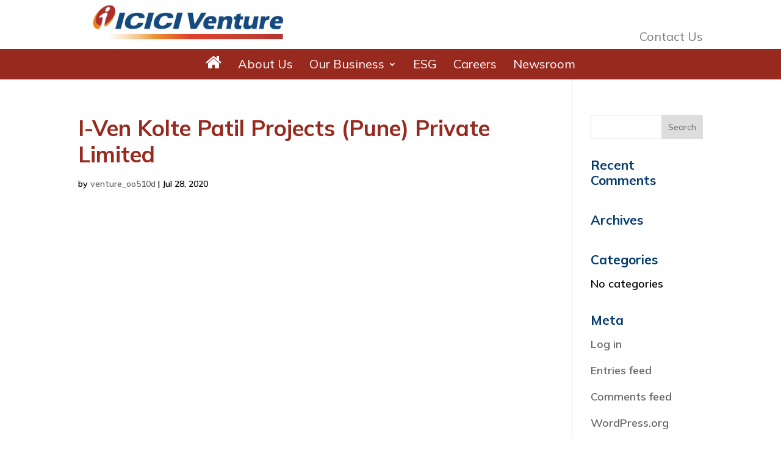

--- FILE ---
content_type: text/css
request_url: https://www.iciciventure.com/wp-content/themes/ICICIVentureSite/style.css?ver=4.27.5
body_size: 5076
content:
/*!
Theme Name: ICICIVenture
Template:	Divi
Author:     Simplified IT
Version:    1.0
*/

/* Switch fonts to Mulish */
@import url('https://fonts.googleapis.com/css2?family=Mulish:ital,wght@0,400;0,600;0,700;1,400;1,600;1,700&display=swap');

html,
body {
    font-size: 16px
}

a:hover,
a:focus {
    outline: 0;
    text-decoration: none
}

body {
    background-color: #fff;
    color: #000;
    font-family: 'Mulish', sans-serif;
    font-weight: 600;
    margin: 0;
    padding: 0
}

.entry-content thead th,
.entry-content tr th,
body.et-pb-preview #main-content .container thead th,
body.et-pb-preview #main-content .container tr th {
    color: #fff;
    font-weight: normal;
    font-family: 'Mulish', sans-serif;
    font-weight: bold;
    background-color: #E77817;
}

.entry-content tr:nth-child(odd) {
    background-color: #f2f2f2;
}

.entry-content tr th,
.entry-content tr td {
    border-left: 1px solid #ddd;
    border-right: 1px solid #ddd;
}

#et_search_icon:hover,
#top-menu li.current-menu-ancestor>a,
#top-menu li.current-menu-item>a,
.bottom-nav li.current-menu-item>a,
.comment-reply-link,
.entry-summary p.price ins,
.et-social-icon a:hover,
.et_password_protected_form .et_submit_button,
.footer-widget h4,
.form-submit .et_pb_button,
.mobile_menu_bar:after,
.mobile_menu_bar:before,
.nav-single a,
.posted_in a,
.wp-pagenavi a:hover,
.wp-pagenavi span.current,
.bottom-nav a {
    color: #fff;
}

.et_pb_number_counter .percent p {
    color: #e77817;
}

a {
    color: #053C6D;
}

#footer-info a.orange-link,
#footer-info a.orange-link:visited,
#footer-info a.orange-link:active,
a.orange-link,
a.orange-link:visited,
a.orange-link:active
{
    color: #E77817;
}

#footer-info a.orange-link
{
    opacity: 0.5;
}

a:focus,
a:hover {
    color: #97291E;
}

.bottom-nav a:focus,
.bottom-nav a:hover {
    color: #fff;
}

h1 { 
    color: #97291E;
    font-family: 'Mulish', sans-serif;
    font-weight: bold;
}

h2,
h3,
h4,
h5,
h6 {
    color: #053C6D;
    font-family: 'Mulish', sans-serif;
    font-weight: bold;
}

footer#main-footer {
    background-color: #97291E;
}

.et_pb_row {
    max-width: 100%;
}

@media (min-width: 981px) {
    .et_pb_section>.et_pb_row {
        padding-left: 3%;
        padding-right: 3%;
    }
}

@media (min-width: 981px) {

    .et_pb_gutters3 .venture-wide-columns .et_pb_column_1_4,
    .et_pb_gutters3.et_pb_row.venture-wide-columns .et_pb_column_1_4 {
        width: 22.875%;
        margin-right: 2.0%;
    }

    .et_pb_gutters3 .venture-wide-columns-padding .et_pb_column_1_4,
    .et_pb_gutters3.et_pb_row.venture-wide-columns-padding .et_pb_column_1_4 {
        padding: 20px;
    }
}

#main-footer .container {
    max-width: 100%;
}

#main-footer #et-footer-nav .container {
    text-align: center;
}

#footer-bottom
{
    padding-top: 0.5em;
}

#footer-info
{
    float: none;
    text-align: center;
    font-size: 0.8em;
    padding-bottom: 0.2em;
}

.venture-business-row .et_pb_main_blurb_image {
    height: 180px;
    overflow: hidden;
}

.venture-business-row h4.et_pb_module_header {
    font-size: 24px;
    text-align: center;
}

.venture-business-row .et_pb_blurb_description {
    padding: 20px;
}

.et_pb_gutters3 .venture-business-row .et_pb_column_1_4,
.et_pb_gutters3.et_pb_row.venture-business-row .et_pb_column_1_4 {
    background-color: #f3f3f3;
}

/* Navbar - Start */

.logo_container {
    display: none;
}

#et-top-navigation {
    height: 40px;
}

.et_fixed_nav #main-header,
.et_fixed_nav #top-header {
    height: 50px;
}

body.et_fixed_nav.et_secondary_nav_enabled #main-header,
body.et_non_fixed_nav.et_transparent_nav.et_secondary_nav_enabled #main-header {
    top: 50px;
    background-color: #97291E;
}

.et_fixed_nav.et_show_nav.et_secondary_nav_enabled.et_header_style_centered #page-container,
.et_non_fixed_nav.et_transparent_nav.et_show_nav.et_secondary_nav_enabled.et_header_style_centered #page-container {
    padding-top: 90px;
}

#et-secondary-nav li ul,
#top-header {
    background-color: #fff;
}

#top-header a,
#top-header a:active,
#top-header a:hover {
    color: #7c7c7c;
}

.et_mobile_menu li a:hover,
.et_mobile_menu li a,
.nav ul li a:hover,
.nav ul li a,
#et-info-email:hover,
#et-secondary-menu>ul>li>a:hover,
#top-menu-nav>ul>li>a:hover,
.et-social-icons a:hover {
    opacity: 1;
}

.et_mobile_menu
{
    border-top: 5px solid #E77817;
    padding: 3% 5%;
}

nav#top-menu-nav>ul>li>a,
nav#top-menu-nav>ul>li>a:hover {
    color: #fff;
}

nav#top-menu-nav>ul>li.current_page_item>a {
    color: #D1CFBB;
    font-weight: 450;
}

nav#top-menu-nav>ul>li>ul>li>a {
    color: #E77817;
}

nav#top-menu-nav>ul>li>ul>li>a:hover,
nav#top-menu-nav>ul>li>ul>li.current_page_item>a {
    color: #97291E;
}

.et_mobile_menu li a,
.nav li li a {
    font-size: 18px;
    color: #7c7c7c;
}

#top-menu li,
#top-menu a,
#top-menu a:hover,
#top-menu a:visited,
#et-secondary-menu>ul>li a {
    font-size: 18px;
    font-weight: normal;
}

#top-menu li {
    padding-top: 15px;
}

.et_header_style_centered #top-menu>li>a {
    padding-bottom: 1.1em;
}

.nav li ul {
    border-top: 3px solid #e77817;
}

#et-secondary-menu,
#et-secondary-nav {
    width: 100%;
}

#et-secondary-nav li {
    padding-top: 10px;
}

#et-secondary-nav li.venture-site-logo {
    width: 150px;
    padding-top: 0px;
    height: 4em;
}

#et-secondary-nav .venture-site-logo,
#et-secondary-nav .venture-site-logo a,
#et-secondary-nav .venture-site-logo a:visited,
#et-secondary-nav .venture-site-logo a:hover {
    color: transparent;
}

#et-secondary-nav .venture-menu-option-right {
    float: right;
    margin-left: 15px;
}

#top-header>div.container {
    background-image: url('images/site-logo-2024.png');
    background-repeat: no-repeat;
    background-size: 150px;
}

@media(max-width: 980px)
{
    .venture-desktop-only-menu 
    {
        display: none!important;
    }

    .et_header_style_centered #main-header div#et-top-navigation
    {
        background-image: url(images/site-logo-2024.png);
        background-repeat: no-repeat;
        background-size: contain;
    }

    .mobile_menu_bar:before
    {
        color: #97291E;
    }

    body.et_fixed_nav.et_secondary_nav_enabled #main-header, 
    body.et_non_fixed_nav.et_transparent_nav.et_secondary_nav_enabled #main-header
    {
        background-color: #fff;
        box-shadow: 0px 2px 0px 0px #C7C7C7;
    }

    .et_header_style_centered .et_menu_container .mobile_menu_bar
    {
        top: 5px;
    }

    #main-header .container.et_menu_container
    {
        width: 90%;
    }

    header#main-header .logo_container
    {
        display: block;
        position: absolute;
        left: 0;
        top: 0;
        width: 60%;
        z-index: 99999;
    }

    header#main-header .logo_container>a>img 
    {
        display: none;
    }

    header#main-header .logo_container>a
    {
        display: block;
        width: 100%;
        height: 60px;
        margin-top: -30px;
        z-index: 99999;
    }
}


/* Navbar - End */

/* Util - Start */

.venture-hidden-item
{
    display: none !important;
}

/* Util - End */

/* Homepage Slider - Start */

.venture-homepage-slider-section .et_pb_slide_image {
    right: 0px;
}

.venture-homepage-slider-section .et_pb_slide
{
    min-height: 600px;
    background-position-x: 110%;
}

.venture-homepage-slider-section .et_pb_slides .et_pb_slider_container_inner
{
    display: block;
}

.venture-homepage-slider-section .et_pb_slide_image,
.venture-homepage-slider-section .et_pb_slide_video {
    margin-right: 0px;
}

.venture-homepage-slider-section .et_pb_slide_description h3.ven-ban-head1 {
    font-size: 24px;
    margin-bottom: 20px;
}

.venture-homepage-slider-section .et_pb_slide_description h3.ven-ban-head2 {
    font-size: 20px;
    margin-bottom: 20px;
}

.venture-homepage-slider-section .et_pb_slide_description h3.ven-ban-head3 {
    font-size: 20px;
}


.venture-homepage-slider-section .et_pb_slide_description h2,
.venture-homepage-slider-section .et_pb_slide_description h3,
.venture-homepage-slider-section .et_pb_slide_description h4,
.venture-homepage-slider-section .et_pb_slide_description h5,
.venture-homepage-slider-section .et_pb_slide_description h6 {
    color: #053C6D;
}

.venture-homepage-slider-section .et_pb_slide_with_image .et_pb_slide_description h1 {
    font-size: 64px;
}

.venture-homepage-slider-section .et_pb_slide_with_image .et_pb_slide_description h2 {
    font-size: 40px;
}

.venture-homepage-slider-section .et_pb_slide_with_image .et_pb_slide_description h3 {
    font-size: 24px;
}

.venture-homepage-slider-section .et-pb-active-slide .et_pb_slide_image {
    -webkit-animation-name: fadeInRightBig;
    animation-name: fadeInRightBig;
}

.venture-homepage-slider-section .et-pb-active-slide .et_pb_slide_image,
.venture-homepage-slider-section .et-pb-active-slide .et_pb_slide_video {
    -webkit-animation-duration: 2.0s;
    -webkit-animation-delay: 0.2s;
    -moz-animation-duration: 2.0s;
    -moz-animation-delay: 02.s;
    -o-animation-duration: 2.0s;
    -o-animation-delay: 0.2s;
    -ms-animation-duration: 2.0s;
    -ms-animation-delay: 0.2s;
    animation-duration: 2.0s;
    animation-delay: 0.2s;
}


.venture-homepage-slider-section  .et-pb-active-slide .et_pb_slide_description
{
    animation-name: nonde;
}

.venture-homepage-slider-section .et_pb_slide_description h1.ven-ban-main-head {
    animation-name: fadeIn;
    -webkit-animation-duration: 1.5s;
    -webkit-animation-delay: 0.2s;
    -moz-animation-duration: 1.5s;
    -moz-animation-delay: 0.2s;
    -o-animation-duration: 1.5s;
    -o-animation-delay: 0.2s;
    -ms-animation-duration: 1.5s;
    -ms-animation-delay: 0.2s;
    animation-duration: 1.5s;
    animation-delay: 0.2s;   

    animation-timing-function: ease-in-out;
    animation-fill-mode: both;

    font-size: 3.25em;
    line-height: 1.25em;
    margin-bottom: 1em;

    text-shadow: 2px 2px #444;
}

.venture-homepage-slider-section .et_pb_slide_description h3.ven-ban-head1 {
    animation-name: fadeIn;
    -webkit-animation-duration: 1.5s;
    -webkit-animation-delay: 0.5s;
    -moz-animation-duration: 1.5s;
    -moz-animation-delay: 0.5s;
    -o-animation-duration: 1.5s;
    -o-animation-delay: 0.5s;
    -ms-animation-duration: 1.5s;
    -ms-animation-delay: 0.5s;
    animation-duration: 1.5s;
    animation-delay: 0.5s;

    animation-timing-function: ease-in-out;
    animation-fill-mode: both;
}

.venture-homepage-slider-section .et_pb_slide_description h3.ven-ban-head2 {
    animation-name: fadeIn;
    -webkit-animation-duration: 1.5s;
    -webkit-animation-delay: 0.8s;
    -moz-animation-duration: 1.5s;
    -moz-animation-delay: 0.8s;
    -o-animation-duration: 1.5s;
    -o-animation-delay: 0.8s;
    -ms-animation-duration: 1.5s;
    -ms-animation-delay: 0.8s;
    animation-duration: 1.5s;
    animation-delay: 0.8s;

    animation-timing-function: ease-in-out;
    animation-fill-mode: both;
}

.venture-homepage-slider-section .et_pb_slide_description h3.ven-ban-head3 {
    animation-name: fadeIn;
    -webkit-animation-duration: 1.5s;
    -webkit-animation-delay: 1.0s;
    -moz-animation-duration: 1.5s;
    -moz-animation-delay: 1.0s;
    -o-animation-duration: 1.5s;
    -o-animation-delay: 1.0s;
    -ms-animation-duration: 1.5s;
    -ms-animation-delay: 1.0s;
    animation-duration: 1.5s;
    animation-delay: 1.0s;

    animation-timing-function: ease-in-out;
    animation-fill-mode: both;
}



.venture-homepage-slider-section .et_pb_slides .et_pb_slide_description 
{
    max-width: 80%;
    float: left;
}

.venture-homepage-slider-section .et_pb_slider .et_pb_slide_0
{
    background-position: bottom right!important;
}


.venture-homepage-slider-section .et_pb_slide_with_image .et_pb_slide_description {
    float: left;
    margin-left: 5.5%;
}

.venture-homepage-slider-section .et_pb_slide_description h1 {
    color: #e77817;
    font-size: 3.5vw;
    line-height: 5vw;
}

@media(min-width: 1301px) {    
    .venture-homepage-slider-section .et_pb_slide_description h1 {
        font-size: 3.3vw;
    }   
}

@media(max-width: 1300px) {     

    .venture-homepage-slider-section .et_pb_slide_description
    {
        margin-left: 6.5%;
    }
}

@media(max-width: 1499px) {
    .venture-homepage-slider-section  .et_pb_slider .et_pb_slide_0
    {
        background-position: bottom -50px right -100px!important;
    }
    
    .venture-homepage-slider-section .et_pb_slide_description h1 {
        margin-bottom: 200px;
    }

    .venture-homepage-slider-section .et_pb_slide_description h3.ven-ban-head1 {
        font-size: 22px;
        margin-bottom: 20px;
    }

    .venture-homepage-slider-section .et_pb_slide_description h3.ven-ban-head2 {
        font-size: 18px;
        margin-bottom: 20px;
    }

    .venture-homepage-slider-section .et_pb_slide_description h3.ven-ban-head3 {
        font-size: 16px;
    }

}

@media(max-width: 1300px) {
    
    .venture-homepage-slider-section  .et_pb_slider .et_pb_slide_0
    {
        background-position: bottom -50px right -175px!important;
    }

    .venture-homepage-slider-section .et_pb_slides .et_pb_slide_description 
    {
        max-width: 100%;
        float: left;
    }

    .venture-homepage-slider-section .et_pb_slider .et_pb_slide_0 .et_pb_slide_description
    {
        padding-left: 0px;
    }
        
}

/* Homepage Slider - End */

/* Business Slider - Start */

.venture-business-slider .et_pb_slides .et_pb_slide_description
{
    padding: 0px;
}

.venture-business-slider .et_pb_slides .et_pb_slide_description h1
{
    font-size: 40px;    
    text-shadow: 2px 2px #444;
}

@media(max-width: 600px)
{
    .venture-business-slider .et_pb_slides .et_pb_slide_description h1
    {
        font-size: 30px;
    }
}

.ven-jumbo-text
{
    font-size: 1.8em;
    color: #E77817;
}

/* Business Slider - End */

/* Homepage Counter - Start */

.et_pb_column_1_2>.et_pb_row_inner.venture-counter-row.et_pb_gutters3>.et_pb_column_1_6,
.et_pb_gutters3 .et_pb_column_1_2>.et_pb_row_inner.venture-counter-row>.et_pb_column_1_6 {
    width: 28.573%;
    margin-right: 5.5%;
}

.venture-counter-row .et_pb_circle_counter .et_pb_module_header,
.venture-counter-row .et_pb_number_counter .et_pb_module_header {
    margin-top: -35px;
}

/* Homepage Counter - End */

/* About Us Sidebar - Start */

#menu-venutre-about-us-menu {
    padding: 0px;
}

#menu-venutre-about-us-menu li {
    list-style: none;
    padding: 0px 0px 0px 0px;
    border-bottom: 1px #e1e0e0 solid;
    font-size: 13px;
    font-weight: 500;
    text-shadow: 0px 0.3px 0px #E77817;
    letter-spacing: .2px;
}

#menu-venutre-about-us-menu li a {
    display: block;
    padding: 10px 10px 10px;
    margin: 0px 0px 0 0px;
    position: relative;
    color: #053C6D;
}

#menu-venutre-about-us-menu li.current-menu-item a,
#menu-venutre-about-us-menu li a:hover {
    color: #97291E;
    background: #f2f2f2;
}

@media(min-width: 981px) {

    .menu-venutre-about-us-menu-container {
        padding-right: 0px;
        padding-bottom: 20px;        
    }

    .et_pb_gutters3 .venture-about-us-section .et_pb_column_1_4,
    .venture-about-us-section .et_pb_gutters3.et_pb_row .et_pb_column_1_4 {
        width: 28%;
        margin-right: 2%;
        max-width: 325px;
    }

    .et_pb_gutters3 .venture-about-us-section .et_pb_column_3_4,
    .venture-about-us-section .et_pb_gutters3.et_pb_row .et_pb_column_3_4 {
        width: 70%;
    }

    .venture-about-us-section .et_pb_row.et_pb_row_1-4_3-4
    {
        width: 85%;
        max-width: 100%;
    }
}

@media(min-width: 1500px) {
    .venture-about-us-section .et_pb_row.et_pb_row_1-4_3-4
    {
        width: 80%;
        max-width: 100%;
    }
}



/* About Us Sidebar - End */

/* Spotlight Figures - Start */

.spotlight-figure,
.spotlight-figure .et_pb_number_counter .percent p,
.spotlight-text
{
    font-family: 'Oswald', sans-serif;
}

.spotlight-figure,
.spotlight-figure .et_pb_number_counter .percent p
{
    text-shadow: 2px 2px #444;
}

.spotlight-figure
{
    margin-bottom: 50px;
}

.spotlight-medium .spotlight-figure
{
    margin-bottom: 30px;
}


.spotlight-normal .spotlight-figure
{
    margin-bottom: 20px;
}


.spotlight-text
{
    color: #000;
}

.spotlight-text-center .spotlight-text
{
    text-align: center;
}

.spotlight-figure-center .spotlight-figure,
.spotlight-figure-center .spotlight-figure .et_pb_number_counter .percent p
{
    text-align: center;
}

.spotlight-big .spotlight-figure,
.spotlight-big .spotlight-figure .et_pb_number_counter .percent p
{
    font-size: 110px;
}

.spotlight-medium .spotlight-figure,
.spotlight-medium .spotlight-figure .et_pb_number_counter .percent p
{
    font-size: 64px;
}

.spotlight-normal .spotlight-figure,
.spotlight-normal .spotlight-figure .et_pb_number_counter .percent p
{
    font-size: 48px;
}


.spotlight-big .spotlight-text
{
    font-size: 28px;
}

.spotlight-medium .spotlight-text
{
    font-size: 24px;
}

.spotlight-normal .spotlight-text
{
    font-size: 20px;
}

@media(max-width: 1500px)
{
    .spotlight-big .spotlight-figure,
    .spotlight-big .spotlight-figure .et_pb_number_counter .percent p
    {
        font-size: 90px;
    }
    
    .spotlight-medium .spotlight-figure,
    .spotlight-medium .spotlight-figure .et_pb_number_counter .percent p
    {
        font-size: 60px;
    }

    .spotlight-normal .spotlight-figure,
    .spotlight-normal .spotlight-figure .et_pb_number_counter .percent p
    {
        font-size: 48px;
    }

    .spotlight-big .spotlight-text
    {
        font-size: 28px;
    }

    .spotlight-medium .spotlight-text
    {
        font-size: 24px;
    }

    .spotlight-normal .spotlight-text
    {
        font-size: 20px;
    }

}

@media(max-width: 1100px)
{
    .spotlight-big .spotlight-figure,
    .spotlight-big .spotlight-figure .et_pb_number_counter .percent p
    {
        font-size: 75px;
    }

    .spotlight-medium .spotlight-figure,
    .spotlight-medium .spotlight-figure .et_pb_number_counter .percent p
    {
        font-size: 48px;
    }

    .spotlight-normal .spotlight-figure,
    .spotlight-normal .spotlight-figure .et_pb_number_counter .percent p
    {
        font-size: 32px;
    }

    .spotlight-big .spotlight-text
    {
        font-size: 24px;
    }

    .spotlight-medium .spotlight-text
    {
        font-size: 20px;
    }

    .spotlight-normal .spotlight-text
    {
        font-size: 16px;
    }

}


@media (max-width: 600px)
{
    
    .spotlight-big .spotlight-figure,
    .spotlight-big .spotlight-figure .et_pb_number_counter .percent p,
    .spotlight-medium .spotlight-figure,
    .spotlight-medium .spotlight-figure .et_pb_number_counter .percent p,
    .spotlight-normal .spotlight-figure,
    .spotlight-normal .spotlight-figure .et_pb_number_counter .percent p
    {
        font-size: 95px;
    }

    .venture-spotlight-medium-section .spotlight-big .spotlight-figure,
    .venture-spotlight-medium-section .spotlight-big .spotlight-figure .et_pb_number_counter .percent p,
    .venture-spotlight-medium-section .spotlight-medium .spotlight-figure,
    .venture-spotlight-medium-section .spotlight-medium .spotlight-figure .et_pb_number_counter .percent p,
    .venture-spotlight-medium-section .spotlight-normal .spotlight-figure,
    .venture-spotlight-medium-section .spotlight-normal .spotlight-figure .et_pb_number_counter .percent p
    {
        font-size: 75px;
    }

    .spotlight-big .spotlight-text,
    .spotlight-medium .spotlight-text,
    .spotlight-normal .spotlight-text
    {
        font-size: 24px;
    }

    
    .spotlight-big .spotlight-figure,
    .spotlight-medium .spotlight-figure,
    .spotlight-normal .spotlight-figure
    {
        margin-bottom: 50px;
    }
}



.spotlight-orange  .spotlight-figure,
.spotlight-orange .spotlight-figure .et_pb_number_counter .percent p
{
    color: #E77817;
}

.spotlight-blue  .spotlight-figure,
.spotlight-blue .spotlight-figure .et_pb_number_counter .percent p
{
    color: #053C6D;
}

.spotlight-maroon  .spotlight-figure,
.spotlight-maroon .spotlight-figure .et_pb_number_counter .percent p
{
    color: #97291E;
}

.spotlight-white  .spotlight-figure,
.spotlight-white .spotlight-figure .et_pb_number_counter .percent p
{
    color: #fff;
}

.spotlight-black  .spotlight-figure,
.spotlight-black .spotlight-figure .et_pb_number_counter .percent p
{
    color: #000;
}

.spotlight-gray  .spotlight-figure,
.spotlight-gray .spotlight-figure .et_pb_number_counter .percent p
{
    color: #D1CFBB;
}

/* Spotlight Figures - End */

/* background scroll - start */

.venture-scrolling-background {
    animation: marquee 120s linear infinite;
}

@keyframes marquee {
    0% {
        background-position: 0;
    }

    100% {
        background-position: -1190px;
    }
}
/* background scroll - end */

.ven_bg_font p {
    font-family: 'Mulish', sans-serif;
    font-weight: 600;
    font-size: 2.5rem;
    line-height: 3.2rem;
}

.bottom-nav a,
.bottom-nav a:hover {
    font-weight: normal;
    opacity: 1.0;
}

.et-social-icon a {
    color: #C7C7C7;
}

.bottom-nav li {
    font-size: 16px;
}

.et-social-icon a:hover {
    color: #fff;
}

.bottom-nav a:hover {
    color: #E77817;
}

.venture-team .col-md-3:nth-child(5),
.venture-team .col-md-3:nth-child(6)
{
    display: none;
}

/* Menu and Homepage Customizations */

#top-header>div.container
{
    background-size: 320px;
    background-position-y: 5px;
}

#top-header>div.container
{
    width: 80%;
    max-width: 80%;
    background-position-x: 3%;
}

#et-secondary-nav .venture-menu-option-right
{
    padding-top: 45px;
}

#et-secondary-nav li.venture-site-logo,
#et-secondary-nav li.venture-site-logo a
{
    width: 350px;
    height: 100px;
}

body.et_fixed_nav.et_secondary_nav_enabled #main-header, body.et_non_fixed_nav.et_transparent_nav.et_secondary_nav_enabled #main-header
{
    z-index: 999999;
}

body.et_fixed_nav.et_secondary_nav_enabled #main-header, body.et_non_fixed_nav.et_transparent_nav.et_secondary_nav_enabled #main-header
{
    top: 80px;
}

.et_fixed_nav #top-header
{
    height: 80px;
}

#top-header>div.container
{
    height: 90px;
}

#top-menu li, #top-menu a, #top-menu a:hover, #top-menu a:visited, #et-secondary-menu>ul>li a
{
    font-size: 20px;
}

.nav li ul
{
    width: 275px;
}

#top-menu li li,
#top-menu li li a
{
    width: 100%;
}

.venture-bold-links a
{
    font-family: 'Mulish', sans-serif;    
    font-weight: bold;
}

.venture-maroon-links a
{
    color: #97291E;
}


.venture-maroon-links a:hover
{
    color: #E77817;
}


/* Profile List Style - Start */

.card-list ul
{
    list-style-type: none;
    padding: 0px;    
    margin-top: 2em;
    display: grid;
}

.card-list ul li.list-card {
    border-right: 1px solid #D1CFC4;
    border-bottom: 1px solid #D1CFBB;
}

.card-list.grid-size-1 ul
{
    grid-template-columns: repeat(1, 100%);
}


.card-list.grid-size-1 ul li.list-card {
    border-right: none;
}

.card-list.grid-size-1 ul li.list-card:nth-last-child(1) {
    border-bottom: none;
}
 
.card-list.grid-size-2 ul
{
    grid-template-columns: repeat(2, 50%);
}
 
.card-list.grid-size-2 ul li.list-card:nth-child(2n) {
    border-right: none;
}

.card-list.grid-size-2 ul .list-card:nth-child(2n + 1):nth-last-child(-n + 2),
.card-list.grid-size-2 ul .list-card:nth-child(2n + 1):nth-last-child(-n + 2) ~ .list-card {
    border-bottom: none;
 }

.card-list.grid-size-3 ul
{
    grid-template-columns: repeat(3, 33.333333%);
}

 .card-list.grid-size-3 ul li.list-card:nth-child(3n) {
    border-right: none;
}

.card-list.grid-size-3 ul .list-card:nth-child(3n + 1):nth-last-child(-n + 3),
.card-list.grid-size-3 ul .list-card:nth-child(3n + 1):nth-last-child(-n + 3) ~ .list-card {
    border-bottom: none;
 }


 .card-list.grid-size-4 ul
 {
     grid-template-columns: repeat(4, 25%);
 }
 
.card-list.grid-size-4 ul li.list-card:nth-child(4n) {
     border-right: none;
 }
 
 .card-list.grid-size-4 ul .list-card:nth-child(4n + 1):nth-last-child(-n + 4),
 .card-list.grid-size-4 ul .list-card:nth-child(4n + 1):nth-last-child(-n + 4) ~ .list-card {
     border-bottom: none;
}
 
@media (max-width: 600px)
{
    .card-list.grid-size-2 ul,
    .card-list.grid-size-3 ul,
    .card-list.grid-size-4 ul
    {
        grid-template-columns: repeat(1, 100%);
    }


    .card-list.grid-size-2 ul li.list-card,
    .card-list.grid-size-3 ul li.list-card,
    .card-list.grid-size-4 ul li.list-card,
    .card-list.grid-size-2 ul .list-card:nth-child(2n + 1):nth-last-child(-n + 2),
    .card-list.grid-size-2 ul .list-card:nth-child(2n + 1):nth-last-child(-n + 2) ~ .list-card,
    .card-list.grid-size-3 ul .list-card:nth-child(3n + 1):nth-last-child(-n + 3),
    .card-list.grid-size-3 ul .list-card:nth-child(3n + 1):nth-last-child(-n + 3) ~ .list-card,
    .card-list.grid-size-4 ul .list-card:nth-child(4n + 1):nth-last-child(-n + 4),
    .card-list.grid-size-4 ul .list-card:nth-child(4n + 1):nth-last-child(-n + 4) ~ .list-card
    {
        border-right: none;
        border-bottom: 1px solid #D1CFBB;
    }
   

    .card-list.grid-size-2 ul li.list-card:nth-last-child(1),
    .card-list.grid-size-3 ul li.list-card:nth-last-child(1),
    .card-list.grid-size-4 ul li.list-card:nth-last-child(1) 
    {
        border-bottom: none;
    }
 
}

.venture-team-list-details-wrapper
{
    padding: 2em 1.5em;
    min-height: 8em;
}

@media (min-width: 1081px) 
{  
    .card-list.grid-size-2 .venture-team-list-details-wrapper
    {
        max-width: 70%;
        padding: 3em 1.5em;
        margin: auto;
    }
}

.venture-team-list-name
{
    font-size: 1.25em;
}

.venture-team-list-position
{
    font-size: 0.85em;
}

/* Profile List Style - End */

/* Footer Widget - Start */

#footer-widgets
{
    padding: 1% 0 0;    
}

#et-footer-nav .bottom-nav
{
    padding: 8px 0px;
}

@media(min-width: 981px)
{
    .et_pb_gutters3 .footer-widget
    {
        margin-bottom: 1.0%;
    }
}

@media (max-width: 980px)
{
    .footer-widget:nth-child(n) {
        width: 100%!important;
    }
}


/* Footer Widget - End */

/* Group Companies Menu - Start */

#nav_menu-2
{
    width: 100%;
}

#footer-widgets .footer-widget #menu-group-companies-menu li
{
    list-style-type: none;
    display: inline;
    padding: 0px 10px;
    border-right: 2px solid #f5f5f5;
}

#footer-widgets .footer-widget #menu-group-companies-menu li:nth-last-child(1)
{
    border-right: none;
}

#footer-widgets .footer-widget #menu-group-companies-menu li:before
{
    border: none;
    left: 0;
    position: absolute;
    display: none;
}

#footer-widgets .footer-widget #menu-group-companies-menu
{
    text-align: center;
}

#footer-widgets .footer-widget #menu-group-companies-menu li a
{
    padding: 0px 10px;
    margin: 0px;
}

#footer-widgets .footer-widget #menu-group-companies-menu
{
    font-size: 0.7em;
}

@media(max-width: 980px)
{
    #footer-widgets .footer-widget #menu-group-companies-menu
    {
        font-size: 0.5em;
    }
}

#footer-bottom .et-social-icons
{
    display: none;
}

/* Group Companies Menu - End */


#top-menu #menu-item-1132
{
    padding-top: 5px;
}

#top-menu #menu-item-1132,
#top-menu #menu-item-1132 a
{
    font-size: 28px;
}

.et_pb_text_inner p
{
    text-align: justify;
}

#post-149 table tr td
{
    text-align: justify;
}



/* Mobile and Tab - Responsive Design - Start */

@media(max-width: 980px)
{
    #footer-bottom,
    .bottom-nav li
    {
        font-size: 0.75em;
    }

    .et_pb_row
    {
        width: 85%;
    }
    
    #main-header
    {
        padding: 0px;
    }

    .et_header_style_centered #et_mobile_nav_menu
    {
        margin-top: -15px;
    }

    .et_header_style_centered #main-header .mobile_nav
    {
        background-color: transparent;
    }

    .et_header_style_centered #et_mobile_nav_menu .select_page
    {
        display: none;
    }

    .venture-homepage-slider-section .et_pb_slide_description h1.ven-ban-main-head
    {
        font-size: 2.25em;
    }

    .venture-homepage-slider-section .et_pb_slider .et_pb_slide_0
    {
        background-position: top 5.5em right -40px !important;
    }

    .venture-homepage-slider-section .et_pb_slide_description h3.ven-ban-head1:nth-child(3)
    {
        margin-top: 10em;   
        font-size: 1.2em;
    }

    .venture-homepage-slider-section .et_pb_slide_description h3.ven-ban-head2
    {
        font-size: 1.05em;
    }

    .venture-homepage-slider-section .et_pb_slide_description h3.ven-ban-head3
    {
        font-size: 0.9em;
    }

    .et_pb_slides .et_pb_slide_0.et_pb_slide .et_pb_slide_description
    {
        margin-left: 0px;
    }
}

/* Mobile and Tab - Responsive Design - End */


/* Newsroom - Start */

h3.venture-newsroom-year-header
{
    color: #E77817;
    margin-bottom: 10px;
    border-bottom: 2px solid #D1CFBB;
}

div.venture-news-date
{
    font-size: 0.9em;
}

/* Newsroom - End */